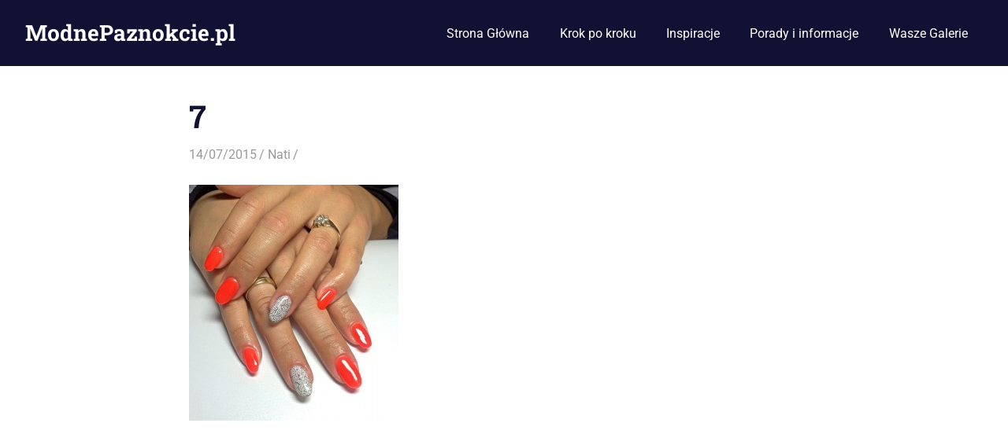

--- FILE ---
content_type: text/html; charset=UTF-8
request_url: https://modnepaznokcie.pl/16-ciekawych-inspiracji-przeslanych-przez-aleksandre/7-15/
body_size: 5124
content:
<!DOCTYPE html><html lang="pl-PL"><head><meta charset="UTF-8"><meta name="viewport" content="width=device-width, initial-scale=1"><link rel="profile" href="https://gmpg.org/xfn/11"><link rel="pingback" href="https://modnepaznokcie.pl/xmlrpc.php"> <script async src="https://pagead2.googlesyndication.com/pagead/js/adsbygoogle.js?client=ca-pub-1641623845520573"
     crossorigin="anonymous"></script> <meta name='robots' content='index, follow, max-image-preview:large, max-snippet:-1, max-video-preview:-1' /><link rel="icon" href="https://modnepaznokcie.pl/wp-content/uploads/2015/07/favicon.ico" media="(prefers-color-scheme: light)" /><meta name="msapplication-TileImage" content="https://modnepaznokcie.pl/wp-content/uploads/2015/07/favicon.ico" /><meta property="og:type" content="article" /><meta property="og:title" content="7" /><meta property="og:image" content="https://modnepaznokcie.pl/wp-content/uploads/2015/07/79.jpg" /><meta property="og:url" content="https://modnepaznokcie.pl/16-ciekawych-inspiracji-przeslanych-przez-aleksandre/7-15/" /><meta property="og:site_name" content="ModnePaznokcie.pl" /><meta property="article:published_time" content="2015-07-14T08:26:10+02:00" /><meta property="article:modified_time" content="2015-07-14T08:26:10+02:00" /><meta property="og:updated_time" content="2015-07-14T08:26:10+02:00" /><meta property="og:image:width" content="851" /><meta property="og:image:height" content="960" /><meta name="twitter:card" content="summary_large_image"><meta name="twitter:title" content="7"><meta name="twitter:description" content=""><meta name="twitter:image" content="https://modnepaznokcie.pl/wp-content/uploads/2015/07/79.jpg"><link media="all" href="https://modnepaznokcie.pl/wp-content/cache/autoptimize/css/autoptimize_aaa25f3712d72cf8b197d1c040be0c0d.css" rel="stylesheet"><title>7 - ModnePaznokcie.pl</title><link rel="canonical" href="https://modnepaznokcie.pl/16-ciekawych-inspiracji-przeslanych-przez-aleksandre/7-15/" /><meta property="og:locale" content="pl_PL" /><meta property="og:type" content="article" /><meta property="og:title" content="7 - ModnePaznokcie.pl" /><meta property="og:url" content="https://modnepaznokcie.pl/16-ciekawych-inspiracji-przeslanych-przez-aleksandre/7-15/" /><meta property="og:site_name" content="ModnePaznokcie.pl" /><meta property="og:image" content="https://modnepaznokcie.pl/16-ciekawych-inspiracji-przeslanych-przez-aleksandre/7-15" /><meta property="og:image:width" content="851" /><meta property="og:image:height" content="960" /><meta property="og:image:type" content="image/jpeg" /> <script type="application/ld+json" class="yoast-schema-graph">{"@context":"https://schema.org","@graph":[{"@type":"WebPage","@id":"https://modnepaznokcie.pl/16-ciekawych-inspiracji-przeslanych-przez-aleksandre/7-15/","url":"https://modnepaznokcie.pl/16-ciekawych-inspiracji-przeslanych-przez-aleksandre/7-15/","name":"7 - ModnePaznokcie.pl","isPartOf":{"@id":"https://modnepaznokcie.pl/#website"},"primaryImageOfPage":{"@id":"https://modnepaznokcie.pl/16-ciekawych-inspiracji-przeslanych-przez-aleksandre/7-15/#primaryimage"},"image":{"@id":"https://modnepaznokcie.pl/16-ciekawych-inspiracji-przeslanych-przez-aleksandre/7-15/#primaryimage"},"thumbnailUrl":"https://modnepaznokcie.pl/wp-content/uploads/2015/07/79.jpg","datePublished":"2015-07-14T06:26:10+00:00","breadcrumb":{"@id":"https://modnepaznokcie.pl/16-ciekawych-inspiracji-przeslanych-przez-aleksandre/7-15/#breadcrumb"},"inLanguage":"pl-PL","potentialAction":[{"@type":"ReadAction","target":["https://modnepaznokcie.pl/16-ciekawych-inspiracji-przeslanych-przez-aleksandre/7-15/"]}]},{"@type":"ImageObject","inLanguage":"pl-PL","@id":"https://modnepaznokcie.pl/16-ciekawych-inspiracji-przeslanych-przez-aleksandre/7-15/#primaryimage","url":"https://modnepaznokcie.pl/wp-content/uploads/2015/07/79.jpg","contentUrl":"https://modnepaznokcie.pl/wp-content/uploads/2015/07/79.jpg","width":851,"height":960},{"@type":"BreadcrumbList","@id":"https://modnepaznokcie.pl/16-ciekawych-inspiracji-przeslanych-przez-aleksandre/7-15/#breadcrumb","itemListElement":[{"@type":"ListItem","position":1,"name":"Strona główna","item":"https://modnepaznokcie.pl/"},{"@type":"ListItem","position":2,"name":"16 ciekawych inspiracji przesłanych przez Aleksandrę","item":"https://modnepaznokcie.pl/16-ciekawych-inspiracji-przeslanych-przez-aleksandre/"},{"@type":"ListItem","position":3,"name":"7"}]},{"@type":"WebSite","@id":"https://modnepaznokcie.pl/#website","url":"https://modnepaznokcie.pl/","name":"ModnePaznokcie.pl","description":"Pomysły na paznokcie - artykuły, zdjęcia i porady","potentialAction":[{"@type":"SearchAction","target":{"@type":"EntryPoint","urlTemplate":"https://modnepaznokcie.pl/?s={search_term_string}"},"query-input":{"@type":"PropertyValueSpecification","valueRequired":true,"valueName":"search_term_string"}}],"inLanguage":"pl-PL"}]}</script> <link href='https://fonts.gstatic.com' crossorigin='anonymous' rel='preconnect' /><link rel="alternate" type="application/rss+xml" title="ModnePaznokcie.pl &raquo; Kanał z wpisami" href="https://modnepaznokcie.pl/feed/" /><link rel="alternate" type="application/rss+xml" title="ModnePaznokcie.pl &raquo; Kanał z komentarzami" href="https://modnepaznokcie.pl/comments/feed/" /><link rel="alternate" type="application/rss+xml" title="ModnePaznokcie.pl &raquo; 7 Kanał z komentarzami" href="https://modnepaznokcie.pl/16-ciekawych-inspiracji-przeslanych-przez-aleksandre/7-15/feed/" /> <script type="text/javascript" src="https://modnepaznokcie.pl/wp-includes/js/jquery/jquery.min.js" id="jquery-core-js"></script> <script type="text/javascript" id="jquery-js-after">jQuery(document).ready(function() {
	jQuery(".a52802956483592e2002260b3f94684e").click(function() {
		jQuery.post(
			"https://modnepaznokcie.pl/wp-admin/admin-ajax.php", {
				"action": "quick_adsense_onpost_ad_click",
				"quick_adsense_onpost_ad_index": jQuery(this).attr("data-index"),
				"quick_adsense_nonce": "81a838570d",
			}, function(response) { }
		);
	});
});</script> <script type="text/javascript" id="mashsb-js-extra">var mashsb = {"shares":"0","round_shares":"","animate_shares":"0","dynamic_buttons":"0","share_url":"https:\/\/modnepaznokcie.pl\/16-ciekawych-inspiracji-przeslanych-przez-aleksandre\/7-15\/","title":"7","image":null,"desc":"","hashtag":"","subscribe":"content","subscribe_url":"","activestatus":"1","singular":"1","twitter_popup":"1","refresh":"0","nonce":"cc3bfaf982","postid":"749","servertime":"1768892187","ajaxurl":"https:\/\/modnepaznokcie.pl\/wp-admin\/admin-ajax.php"};</script> <!--[if lt IE 9]> <script type="text/javascript" src="https://modnepaznokcie.pl/wp-content/themes/gridbox/assets/js/html5shiv.min.js" id="html5shiv-js"></script> <![endif]--><link rel="https://api.w.org/" href="https://modnepaznokcie.pl/wp-json/" /><link rel="alternate" title="JSON" type="application/json" href="https://modnepaznokcie.pl/wp-json/wp/v2/media/749" /><link rel="alternate" title="oEmbed (JSON)" type="application/json+oembed" href="https://modnepaznokcie.pl/wp-json/oembed/1.0/embed?url=https%3A%2F%2Fmodnepaznokcie.pl%2F16-ciekawych-inspiracji-przeslanych-przez-aleksandre%2F7-15%2F" /><link rel="alternate" title="oEmbed (XML)" type="text/xml+oembed" href="https://modnepaznokcie.pl/wp-json/oembed/1.0/embed?url=https%3A%2F%2Fmodnepaznokcie.pl%2F16-ciekawych-inspiracji-przeslanych-przez-aleksandre%2F7-15%2F&#038;format=xml" /><link rel="alternate" hreflang="pl-PL" href="https://modnepaznokcie.pl/16-ciekawych-inspiracji-przeslanych-przez-aleksandre/7-15/"/><link rel="alternate" hreflang="pl" href="https://modnepaznokcie.pl/16-ciekawych-inspiracji-przeslanych-przez-aleksandre/7-15/"/></head><body data-rsssl=1 class="attachment wp-singular attachment-template-default single single-attachment postid-749 attachmentid-749 attachment-jpeg wp-embed-responsive wp-theme-gridbox translatepress-pl_PL post-layout-four-columns post-layout-columns no-sidebar date-hidden"><div id="page" class="hfeed site"> <a class="skip-link screen-reader-text" href="#content">Skip to content</a><header id="masthead" class="site-header clearfix" role="banner"><div class="header-main container clearfix"><div id="logo" class="site-branding clearfix"><p class="site-title"><a href="https://modnepaznokcie.pl/" rel="home">ModnePaznokcie.pl</a></p><p class="site-description">Pomysły na paznokcie &#8211; artykuły, zdjęcia i porady</p></div> <button class="primary-menu-toggle menu-toggle" aria-controls="primary-menu" aria-expanded="false" > <svg class="icon icon-menu" aria-hidden="true" role="img"> <use xlink:href="https://modnepaznokcie.pl/wp-content/themes/gridbox/assets/icons/genericons-neue.svg#menu"></use> </svg><svg class="icon icon-close" aria-hidden="true" role="img"> <use xlink:href="https://modnepaznokcie.pl/wp-content/themes/gridbox/assets/icons/genericons-neue.svg#close"></use> </svg> <span class="menu-toggle-text screen-reader-text">Menu</span> </button><div class="primary-navigation"><nav id="site-navigation" class="main-navigation" role="navigation"  aria-label="Primary Menu"><ul id="primary-menu" class="menu"><li id="menu-item-14" class="menu-item menu-item-type-custom menu-item-object-custom menu-item-home menu-item-14"><a href="https://modnepaznokcie.pl">Strona Główna</a></li><li id="menu-item-13" class="menu-item menu-item-type-taxonomy menu-item-object-category menu-item-13"><a href="https://modnepaznokcie.pl/category/krok-po-kroku/">Krok po kroku</a></li><li id="menu-item-34" class="menu-item menu-item-type-taxonomy menu-item-object-category menu-item-34"><a href="https://modnepaznokcie.pl/category/inspiracje/">Inspiracje</a></li><li id="menu-item-112" class="menu-item menu-item-type-taxonomy menu-item-object-category menu-item-112"><a href="https://modnepaznokcie.pl/category/porady-i-informacje/">Porady i informacje</a></li><li id="menu-item-644" class="menu-item menu-item-type-taxonomy menu-item-object-category menu-item-644"><a href="https://modnepaznokcie.pl/category/galeria/">Wasze Galerie</a></li></ul></nav></div></div></header><div id="content" class="site-content container clearfix"><section id="primary" class="content-single content-area"><main id="main" class="site-main" role="main"><article id="post-749" class="post-749 attachment type-attachment status-inherit hentry"><header class="entry-header"><h1 class="entry-title">7</h1><div class="entry-meta"><span class="meta-date"><a href="https://modnepaznokcie.pl/16-ciekawych-inspiracji-przeslanych-przez-aleksandre/7-15/" title="08:26" rel="bookmark"><time class="entry-date published updated" datetime="2015-07-14T08:26:10+02:00">14/07/2015</time></a></span><span class="meta-author"> <span class="author vcard"><a class="url fn n" href="https://modnepaznokcie.pl/author/katrin/" title="View all posts by Nati" rel="author">Nati</a></span></span><span class="meta-category"> </span></div></header><div class="entry-content clearfix"><p class="attachment"><a href='https://modnepaznokcie.pl/wp-content/uploads/2015/07/79.jpg'><img fetchpriority="high" decoding="async" width="266" height="300" src="https://modnepaznokcie.pl/wp-content/uploads/2015/07/79-266x300.jpg" class="attachment-medium size-medium" alt="" srcset="https://modnepaznokcie.pl/wp-content/uploads/2015/07/79-266x300.jpg 266w, https://modnepaznokcie.pl/wp-content/uploads/2015/07/79.jpg 851w" sizes="(max-width: 266px) 100vw, 266px" /></a></p><div class="a52802956483592e2002260b3f94684e" data-index="2" style="float: none; margin:10px 0 10px 0; text-align:center;"> <script async src="https://pagead2.googlesyndication.com/pagead/js/adsbygoogle.js"></script> <ins class="adsbygoogle"
 style="display:block; text-align:center;"
 data-ad-layout="in-article"
 data-ad-format="fluid"
 data-ad-client="ca-pub-1641623845520573"
 data-ad-slot="4839704736"></ins> <script>(adsbygoogle = window.adsbygoogle || []).push({});</script> </div><div style="font-size: 0px; height: 0px; line-height: 0px; margin: 0; padding: 0; clear: both;"></div></div><footer class="entry-footer"></footer></article><div id="comments" class="comments-area"><div id="respond" class="comment-respond"><h3 id="reply-title" class="comment-reply-title"><span>Leave a Reply</span> <small><a rel="nofollow" id="cancel-comment-reply-link" href="/16-ciekawych-inspiracji-przeslanych-przez-aleksandre/7-15/#respond" style="display:none;">Anuluj pisanie odpowiedzi</a></small></h3><form action="https://modnepaznokcie.pl/wp-comments-post.php" method="post" id="commentform" class="comment-form"><p class="comment-notes"><span id="email-notes">Twój adres email nie zostanie opublikowany.</span> <span class="required-field-message">Pola, których wypełnienie jest wymagane, są oznaczone symbolem <span class="required">*</span></span></p><p class="comment-form-comment"><label for="comment">Komentarz <span class="required">*</span></label><textarea id="comment" name="comment" cols="45" rows="8" maxlength="65525" required></textarea></p><p class="comment-form-author"><label for="author">Nazwa <span class="required">*</span></label> <input id="author" name="author" type="text" value="" size="30" maxlength="245" autocomplete="name" required /></p><p class="comment-form-email"><label for="email">E-mail <span class="required">*</span></label> <input id="email" name="email" type="email" value="" size="30" maxlength="100" aria-describedby="email-notes" autocomplete="email" required /></p><p class="comment-form-url"><label for="url">Witryna internetowa</label> <input id="url" name="url" type="url" value="" size="30" maxlength="200" autocomplete="url" /></p><p class="comment-form-cookies-consent"><input id="wp-comment-cookies-consent" name="wp-comment-cookies-consent" type="checkbox" value="yes" /> <label for="wp-comment-cookies-consent">Zapamiętaj moje dane w przeglądarce podczas pisania kolejnych komentarzy.</label></p><p class="aiowps-captcha hide-when-displaying-tfa-input"><label for="aiowps-captcha-answer-696f271b48eaa">Podaj wynik (liczba):</label><div class="aiowps-captcha-equation hide-when-displaying-tfa-input"><strong>20 &#43; 12 = <input type="hidden" name="aiowps-captcha-string-info" class="aiowps-captcha-string-info" value="t6xaxbqumu" /><input type="hidden" name="aiowps-captcha-temp-string" class="aiowps-captcha-temp-string" value="1768892187" /><input type="text" size="2" id="aiowps-captcha-answer-696f271b48eaa" class="aiowps-captcha-answer" name="aiowps-captcha-answer" value="" autocomplete="off" /></strong></div></p><p class="form-submit"><input name="submit" type="submit" id="submit" class="submit" value="Opublikuj komentarz" /> <input type='hidden' name='comment_post_ID' value='749' id='comment_post_ID' /> <input type='hidden' name='comment_parent' id='comment_parent' value='0' /></p><p class="comment-form-aios-antibot-keys"><input type="hidden" name="kspwhej6" value="1plmdgl2rmfs" ><input type="hidden" name="ne2ysuve" value="lp0z0cdomvsc" ><input type="hidden" name="aios_antibot_keys_expiry" id="aios_antibot_keys_expiry" value="1769212800"></p></form></div></div></main></section></div><div id="footer" class="footer-wrap"><footer id="colophon" class="site-footer container clearfix" role="contentinfo"><div id="footer-text" class="site-info"> <span class="credit-link"> WordPress Theme: Gridbox by ThemeZee. </span> <a href="https://modnepaznokcie.pl/polityka-prywatnosci/">Polityka prywatności</a></div></footer></div></div> <template id="tp-language" data-tp-language="pl_PL"></template><script type="speculationrules">{"prefetch":[{"source":"document","where":{"and":[{"href_matches":"\/*"},{"not":{"href_matches":["\/wp-*.php","\/wp-admin\/*","\/wp-content\/uploads\/*","\/wp-content\/*","\/wp-content\/plugins\/*","\/wp-content\/themes\/gridbox\/*","\/*\\?(.+)"]}},{"not":{"selector_matches":"a[rel~=\"nofollow\"]"}},{"not":{"selector_matches":".no-prefetch, .no-prefetch a"}}]},"eagerness":"conservative"}]}</script> <script type="text/javascript" id="gridbox-navigation-js-extra">var gridboxScreenReaderText = {"expand":"Expand child menu","collapse":"Collapse child menu","icon":"<svg class=\"icon icon-expand\" aria-hidden=\"true\" role=\"img\"> <use xlink:href=\"https:\/\/modnepaznokcie.pl\/wp-content\/themes\/gridbox\/assets\/icons\/genericons-neue.svg#expand\"><\/use> <\/svg>"};</script> <script type="text/javascript" id="aios-front-js-js-extra">var AIOS_FRONT = {"ajaxurl":"https:\/\/modnepaznokcie.pl\/wp-admin\/admin-ajax.php","ajax_nonce":"d339816975"};</script> <script>(function(i,s,o,g,r,a,m){i['GoogleAnalyticsObject']=r;i[r]=i[r]||function(){
(i[r].q=i[r].q||[]).push(arguments)},i[r].l=1*new Date();a=s.createElement(o),
m=s.getElementsByTagName(o)[0];a.async=1;a.src=g;m.parentNode.insertBefore(a,m)
})(window,document,'script','//www.google-analytics.com/analytics.js','ga');

ga('create', 'UA-61968150-1', 'auto');
ga('send', 'pageview');</script> <script defer src="https://modnepaznokcie.pl/wp-content/cache/autoptimize/js/autoptimize_c5c2f37edf80ed029957f37723d70799.js"></script></body></html>

--- FILE ---
content_type: text/html; charset=utf-8
request_url: https://www.google.com/recaptcha/api2/aframe
body_size: 269
content:
<!DOCTYPE HTML><html><head><meta http-equiv="content-type" content="text/html; charset=UTF-8"></head><body><script nonce="OehbZFdjUzEkrlM2-XxJSQ">/** Anti-fraud and anti-abuse applications only. See google.com/recaptcha */ try{var clients={'sodar':'https://pagead2.googlesyndication.com/pagead/sodar?'};window.addEventListener("message",function(a){try{if(a.source===window.parent){var b=JSON.parse(a.data);var c=clients[b['id']];if(c){var d=document.createElement('img');d.src=c+b['params']+'&rc='+(localStorage.getItem("rc::a")?sessionStorage.getItem("rc::b"):"");window.document.body.appendChild(d);sessionStorage.setItem("rc::e",parseInt(sessionStorage.getItem("rc::e")||0)+1);localStorage.setItem("rc::h",'1768892189370');}}}catch(b){}});window.parent.postMessage("_grecaptcha_ready", "*");}catch(b){}</script></body></html>